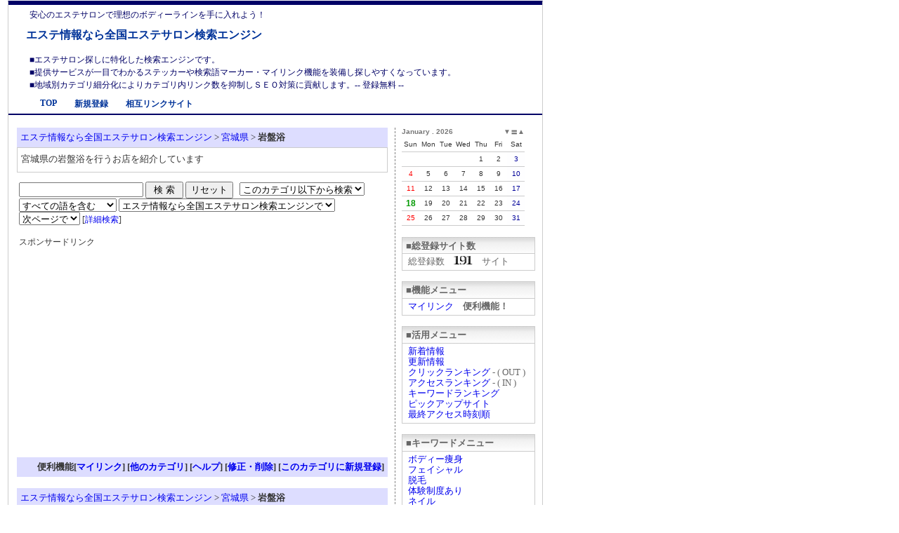

--- FILE ---
content_type: text/html
request_url: http://search.esthetic-esthe.com/kt_04_10.html
body_size: 4240
content:
<?xml version="1.0" encoding="Shift_JIS"?>
<!DOCTYPE html PUBLIC "-//W3C//DTD XHTML 1.0 Transitional//EN" "http://www.w3.org/TR/xhtml1/DTD/xhtml1-transitional.dtd">
<html xmlns="http://www.w3.org/1999/xhtml" xml:lang="ja" lang="ja">
<head>
<meta http-equiv="Content-Type" content="text/html; charset=shift_jis" />
<title>宮城県-岩盤浴-エステ情報なら全国エステサロン検索エンジン</title>
<meta name="Keywords" content="エステ,エステサロン,メンズエステ,ダイエット,痩身,バリエステ,情報,ネイル,SEO対策,アクセスアップ,検索エンジン,相互リンク,リンク集,サーチ,検索,サーチエンジン" />
<meta name="Description" content="エステ情報なら全国エステサロン検索エンジンのカテゴリー宮城県の岩盤浴に登録されている企業情報です。" />
<meta name="ROBOTS" content="INDEX, FOLLOW" />
<meta http-equiv="Content-Style-Type" content="text/css" />
<meta http-equiv="Content-Script-Type" content="text/javascript" />
<link rel="alternate" type="application/rss+xml" title="エステ情報なら全国エステサロン検索エンジンの新着・更新情報" href="http://search.esthetic-esthe.com/cate/rss.rdf" />
<link rel="stylesheet" href="http://search.esthetic-esthe.com/style.css" type="text/css" />
<link rel="stylesheet" href="http://search.esthetic-esthe.com/calendar.css" type="text/css" />
<script language="javascript" type="text/javascript">

function ch_type(sel){
// onchangeでウィンドウを開く方法を選択
var form=document.form1;
var open_type=sel.options[sel.selectedIndex].value;
if(open_type==1){form.target="_blank";}
else{form.target="";}
}

</script>
</head>
<body>
<table width="950" summary="全体" cellspacing="0">
  <tbody>
    <tr>
      <td>
<a name="top"></a>
<div id="container">
<div id="header">
<p>安心のエステサロンで理想のボディーラインを手に入れよう！</p>
<div style="clear:both;"></div>

<h1><a href="http://search.esthetic-esthe.com/">エステ情報なら全国エステサロン検索エンジン</a></h1>
<!--<a href="http://search.esthetic-esthe.com/">
<img src="http://search.esthetic-esthe.com/img/title.gif" alt="エステ情報なら全国エステサロン検索エンジン" width="532" height="34" /><br />
<img src="http://search.esthetic-esthe.com/img/megane.jpg" alt="エステ情報なら全国エステサロン検索エンジン検索イメージ" width="37" height="60" style="float:left; " /></a>//-->
<p>■エステサロン探しに特化した検索エンジンです。<br />
■提供サービスが一目でわかるステッカーや検索語マーカー・マイリンク機能を装備し探しやすくなっています。<br />
■地域別カテゴリ細分化によりカテゴリ内リンク数を抑制しＳＥＯ対策に貢献します。-- 登録無料 --
</p>
<ul>
<li><a href="http://search.esthetic-esthe.com/">TOP</a></li>
<li><a href="http://search.esthetic-esthe.com/regist_ys.cgi">新規登録</a></li>
<!--
<li><a href="http://search.esthetic-esthe.com/qa/">エステQ&A</a></li>
<li><a href="http://search.esthetic-esthe.com/gazou/">エステ動画ライブラリ</a></li>
<li><a href="http://search.esthetic-esthe.com/web_gis/">エステサロン情報マップ</a></li>
-->
<li><a href="http://search.esthetic-esthe.com/mode_m2.html">相互リンクサイト</a></li>
</ul>
<div style="clear:both;"></div>
</div>
<br />
<div id="contents">

<div class="side">

<script type="text/javascript" src="http://search.esthetic-esthe.com/calendar.js"></script>
<br />
<h2>■総登録サイト数</h2>
<div class="center"><p>
総登録数　<b><img src="http://search.esthetic-esthe.com/total_cnt.cgi"></b>　サイト
</p></div>
<h3>■機能メニュー</h3>
<p>
<!-- add mylink -->
<a href="http://search.esthetic-esthe.com/index.cgi?mode=mylink">マイリンク</a>　<strong>便利機能！</strong>
</p>
<h3>■活用メニュー</h3>
<p>
<a href="http://search.esthetic-esthe.com/mode_new.html">新着情報</a><br />
<a href="http://search.esthetic-esthe.com/mode_renew.html">更新情報</a><br />
<a href="http://search.esthetic-esthe.com/rank.cgi">クリックランキング</a> - ( OUT )<br />
<a href="http://search.esthetic-esthe.com/rank_rev.html">アクセスランキング</a> - ( IN )<br />
<a href="http://search.esthetic-esthe.com/rank_keyrank.html">キーワードランキング</a><br />
<a href="http://search.esthetic-esthe.com/mode_m1.html">ピックアップサイト</a><br />
<a href="http://search.esthetic-esthe.com/rank_acctime.html">最終アクセス時刻順</a><br />
</p>
<h3>■キーワードメニュー</h3>
<p>
<a href="http://search.esthetic-esthe.com/mode_m3.html">ボディー痩身</a><br />
<a href="http://search.esthetic-esthe.com/mode_m4.html">フェイシャル</a><br />
<a href="http://search.esthetic-esthe.com/mode_m5.html">脱毛</a><br />
<a href="http://search.esthetic-esthe.com/mode_m6.html">体験制度あり</a><br />
<a href="http://search.esthetic-esthe.com/mode_m7.html">ネイル</a><br />
<a href="http://search.esthetic-esthe.com/mode_m8.html">メイク</a><br />
<a href="http://search.esthetic-esthe.com/mode_m9.html">ブライダルエステ</a><br />
</p>
<h2>■相互リンク</h2>
<p>
<a href="http://search.esthetic-esthe.com/index.cgi?mode=m2">相互リンク</a><br />
<a href="http://search.esthetic-esthe.com/link.html">リンク方法について</a><br />
当サイトへのリンクはフリーです。
</p>
<h3>■ヘルプメニュー</h3>
<p>
<a href="http://search.esthetic-esthe.com/regist_ys.cgi?mode=help">ヘルプ</a><br />
<a href="http://search.esthetic-esthe.com/cate/sitemap.html">サイトマップ</a><br />
</p>
<h3>■メンテナンスメニュー</h3>
<p>
<a href="http://search.esthetic-esthe.com/regist_ys.cgi">新規登録</a><br />
<a href="http://search.esthetic-esthe.com/regist_ys.cgi?mode=enter">更新・削除</a><br />
</p>
<h2>■おすすめSEOツール</h2>
<p><a href="http://www.searchengineoptimization.jp/tools/keyword_density_analyzer.html" target="_blank">キーワード出現頻度解析</a><br />
  <a href="http://www.seoseo.net/" target="_blank">検索キーワードチェックツール</a><br />
  <a href="http://seotools.jp/" target="_blank">SEO TOOLS β</a>  <br />
<a href="http://www.quick-links.com/~macmac/menu.html" target="_blank">簡単相互リンク</a>
</p>
<h2>■RSS1.0</h2>
<p>
<a href="http://search.esthetic-esthe.com/cate/rss.rdf"><img src="../img/rss.gif" alt="rss1.0" border="0" /></a> 全国エステサロン検索エンジンの新着サイト・更新サイトをRSSでお知らせしています。
</p>
<form action=http://search.esthetic-esthe.com/maga/index.cgi method=post>
<h3>■メールマガジン購読</h3>
<p>
エステやアクセスアップ情報をお届けします。<br />
お名前<br />
<input type="text" name="in_name" value="">
<br />
E-mailアドレス<br />
<input type="text" name="in_mail" value="">
<br />
<input type="radio" name="in_start" value="1" checked>
購読開始　
<br />
<input type="hidden" name="flag1" value="">
<input type="hidden" name="flag2" value="">
<input type="hidden" name="flag3" value="">
<input type="hidden" name="flag4" value="">
<input type="hidden" name="flag5" value="">
<input type="hidden" name="flag6" value="">
<input type="hidden" name="flag7" value="">
<input type="hidden" name="flag8" value="">
<input type="hidden" name="flag9" value=""><input type=submit value="マガジン登録（送信）">
</p></form>
<form action="http://search.esthetic-esthe.com/admin.cgi" method="post">
<h3>■管理用</h3>
<p>
<input type="hidden" name="mode" value="kanri" />
<input type="password" name="pass" size="10" />
<input type="submit" value="管理室" />
</p></form>
<h3>■おすすめサイト</h3>
<p>
<a href="http://sumi.cside.com/" target="_blank">Yomi-Search FAN！</a>
</p>
<h3>■著作権表示</h3>
<p>
<a href="http://yomi.pekori.to" target="_blank">Yomi-Search Ver4.21</a>
</p>
</div>
<div class="main">
<!-- ナビゲーションバー -->
<div class="pan-navi">
<a href="http://search.esthetic-esthe.com/">エステ情報なら全国エステサロン検索エンジン</a> &gt; 

<a href="kt_04.html">宮城県</a> &gt; <b>岩盤浴</b>

</div>
<div class="otherkt">
宮城県の岩盤浴を行うお店を紹介しています
<table width="500" summary="カテゴリー"><tr><td></td></tr>
</table></div>




<!-- ページ中段の検索フォーム -->
<table width="100%" class="kensaku" summary="検索フォーム">
<tr id="mid-bar">
<td colspan="2">
	<form action="http://search.esthetic-esthe.com/search.cgi" method="get"  target="_self" name="form1">
	<input type="hidden" name="mode" value="search" />
	<input type="hidden" name="page" value="1" />
	<input type="hidden" name="sort" value="mark" />	
	
	<input type="text" name="word" value="" size="20" /> <input type="submit" value=" 検 索 " /> <input type="reset" value="リセット" />
	&nbsp;
	<select name="search_kt">
		<option value="04_10-b_all" selected="selected">このカテゴリ以下から検索</option>
		<option value="04_10">このカテゴリから検索</option>
		<option value="">全検索</option>
	</select>
	<select name="method">
		<option value="and" selected="selected">すべての語を含む</option>
		<option value="or">いずれかの語を含む</option>
	</select>
	<select name="engine">
<option value="pre" selected="selected">エステ情報なら全国エステサロン検索エンジンで</option>
<option value="yahoo">Yahoo!で</option>
<option value="google">Googleで</option>
<option value="infoseek">Infoseekで</option>
<option value="goo">gooで</option>
<option value="excite">Exciteで</option>
<option value="FRESHEYE">フレッシュアイで</option>
<option value="">-----------------</option>
<option value="vector">Vector（ソフトウェア）で</option>
<option value="">-----------------</option>
<option value="yahoo_s">Yahoo!ショッピングで</option>
<option value="rakuten">楽天市場で</option>
<option value="bk1">bk1で</option>
<option value="bk1_i">bk1(ISBN検索)で</option>
<option value="amazon_i">amazon.co.jp(ISBN検索)で</option>
<option value="">-----------------</option>
<option value="com">.com で</option>
<option value="cojp">.co.jp で</option>
	</select>
	<select name="open_type" onchange="ch_type(this)">
		<option value="0" selected="selected">次ページで</option>
		<option value="1">別窓で</option>
	</select>
	 <font id="small">
	 [<a href="http://search.esthetic-esthe.com/search.cgi">詳細検索</a>]
<!--	 [<a href="http://search.esthetic-esthe.com/search.cgi?window=_blank">New Window</a>]-->
	 </font>
	<input type="hidden" name="hyouji" value="30" /></form>
<br />
スポンサードリンク<br />
<br />
<script type="text/javascript"><!--
google_ad_client = "pub-5505491072492383";
/* 336x280, 作成済み 09/01/20 */
google_ad_slot = "6592850695";
google_ad_width = 336;
google_ad_height = 280;
//-->
</script>
<script type="text/javascript"
src="http://pagead2.googlesyndication.com/pagead/show_ads.js">
</script>
</td>
</tr>
</table>
<div class="new-reg">
	 <!-- add mylink -->
	 便利機能[<a href="http://search.esthetic-esthe.com/index.cgi?mode=mylink">マイリンク</a>]
	 [<a href="#other">他のカテゴリ</a>] 
<!--	 [<a href="http://search.esthetic-esthe.com/cate/sitemap.html">サイトマップ</a>]-->
	 [<a href="http://search.esthetic-esthe.com/regist_ys.cgi?mode=help">ヘルプ</a>] 
	 [<a href="http://search.esthetic-esthe.com/regist_ys.cgi?mode=enter">修正・削除</a>] 
	[<a href="http://search.esthetic-esthe.com/regist_ys.cgi?mode=regist&amp;kt=04_10">このカテゴリに新規登録</a>]
</div>
<br />
<!-- ナビゲーションバー -->
<div class="pan-navi">
<a href="http://search.esthetic-esthe.com/">エステ情報なら全国エステサロン検索エンジン</a> &gt; 

<a href="kt_04.html">宮城県</a> &gt; <b>岩盤浴</b>
</div>
<div class="otherkt">
<a name="other"></a>【その他のカテゴリ】<font id="small">[<a href="#top">↑ページTOPへ</a>]</font>
<table width="500" cellpadding="3" summary="その他のカテゴリ">
<tr><td>■<a href="index.cgi?mode=kt&amp;kt=01">北海道</a></td>
<td>■<a href="index.cgi?mode=kt&amp;kt=02">青森県</a></td>
<td>■<a href="index.cgi?mode=kt&amp;kt=03">岩手県</a></td>
<td>■<a href="index.cgi?mode=kt&amp;kt=04">宮城県</a></td>
</tr><tr><td>■<a href="index.cgi?mode=kt&amp;kt=05">秋田県</a></td>
<td>■<a href="index.cgi?mode=kt&amp;kt=06">山形県</a></td>
<td>■<a href="index.cgi?mode=kt&amp;kt=07">福島県</a></td>
<td>■<a href="index.cgi?mode=kt&amp;kt=08">茨城県</a></td>
</tr><tr><td>■<a href="index.cgi?mode=kt&amp;kt=09">栃木県</a></td>
<td>■<a href="index.cgi?mode=kt&amp;kt=10">群馬県</a></td>
<td>■<a href="index.cgi?mode=kt&amp;kt=11">埼玉県</a></td>
<td>■<a href="index.cgi?mode=kt&amp;kt=12">千葉県</a></td>
</tr><tr><td>■<a href="index.cgi?mode=kt&amp;kt=13">東京都</a></td>
<td>■<a href="index.cgi?mode=kt&amp;kt=14">神奈川県</a></td>
<td>■<a href="index.cgi?mode=kt&amp;kt=15">新潟県</a></td>
<td>■<a href="index.cgi?mode=kt&amp;kt=16">富山県</a></td>
</tr><tr><td>■<a href="index.cgi?mode=kt&amp;kt=17">石川県</a></td>
<td>■<a href="index.cgi?mode=kt&amp;kt=18">福井県</a></td>
<td>■<a href="index.cgi?mode=kt&amp;kt=19">山梨県</a></td>
<td>■<a href="index.cgi?mode=kt&amp;kt=20">長野県</a></td>
</tr><tr><td>■<a href="index.cgi?mode=kt&amp;kt=21">岐阜県</a></td>
<td>■<a href="index.cgi?mode=kt&amp;kt=22">静岡県</a></td>
<td>■<a href="index.cgi?mode=kt&amp;kt=23">愛知県</a></td>
<td>■<a href="index.cgi?mode=kt&amp;kt=24">三重県</a></td>
</tr><tr><td>■<a href="index.cgi?mode=kt&amp;kt=25">滋賀県</a></td>
<td>■<a href="index.cgi?mode=kt&amp;kt=26">京都府</a></td>
<td>■<a href="index.cgi?mode=kt&amp;kt=27">大阪府</a></td>
<td>■<a href="index.cgi?mode=kt&amp;kt=28">兵庫県</a></td>
</tr><tr><td>■<a href="index.cgi?mode=kt&amp;kt=29">奈良県</a></td>
<td>■<a href="index.cgi?mode=kt&amp;kt=30">和歌山県</a></td>
<td>■<a href="index.cgi?mode=kt&amp;kt=31">鳥取県</a></td>
<td>■<a href="index.cgi?mode=kt&amp;kt=32">島根県</a></td>
</tr><tr><td>■<a href="index.cgi?mode=kt&amp;kt=33">岡山県</a></td>
<td>■<a href="index.cgi?mode=kt&amp;kt=34">広島県</a></td>
<td>■<a href="index.cgi?mode=kt&amp;kt=35">山口県</a></td>
<td>■<a href="index.cgi?mode=kt&amp;kt=36">徳島県</a></td>
</tr><tr><td>■<a href="index.cgi?mode=kt&amp;kt=37">香川県</a></td>
<td>■<a href="index.cgi?mode=kt&amp;kt=38">愛媛県</a></td>
<td>■<a href="index.cgi?mode=kt&amp;kt=39">高知県</a></td>
<td>■<a href="index.cgi?mode=kt&amp;kt=40">福岡県</a></td>
</tr><tr><td>■<a href="index.cgi?mode=kt&amp;kt=41">佐賀県</a></td>
<td>■<a href="index.cgi?mode=kt&amp;kt=42">長崎県</a></td>
<td>■<a href="index.cgi?mode=kt&amp;kt=43">熊本県</a></td>
<td>■<a href="index.cgi?mode=kt&amp;kt=44">大分県</a></td>
</tr><tr><td>■<a href="index.cgi?mode=kt&amp;kt=45">宮崎県</a></td>
<td>■<a href="index.cgi?mode=kt&amp;kt=46">鹿児島県</a></td>
<td>■<a href="index.cgi?mode=kt&amp;kt=47">沖縄県</a></td>
<td>■<a href="index.cgi?mode=kt&amp;kt=48">ウェブ</a></td>
</tr></table>
</div>
</div>
</div>
<div style="clear:both;"></div>
<br />
<br />

<div id="footer">
<a href="http://search.esthetic-esthe.com/">全国エステサロン検索エンジンTOP</a>｜
<a href="http://search.esthetic-esthe.com/regist_ys.cgi">新規登録</a>｜
<a href="http://search.esthetic-esthe.com/mode_new.html">新着サイト</a>｜
<a href="http://search.esthetic-esthe.com/mode_renew.html">更新サイト</a>｜
<a href="http://search.esthetic-esthe.com/mode_m1.html">ピックアップサイト</a>｜
<a href="http://search.esthetic-esthe.com/mode_m2.html">相互リンクサイト</a>｜
<a href="http://search.esthetic-esthe.com/cate/sitemap.html">サイトマップ</a>｜
</div>
<div id="copy">

<a href="http://search.esthetic-esthe.com/">Copyright 2007 エステサロンのSEO対策はYomi-searchで静的表示の全国エステサロン検索エンジン</a>
</div>
</div>

</td>
      <td valign="top" align="left">
	  
<script type="text/javascript"><!--
google_ad_client = "pub-5505491072492383";
/* 160x600, 作成済み 09/01/20 */
google_ad_slot = "8457589871";
google_ad_width = 160;
google_ad_height = 600;
//-->
</script>
<script type="text/javascript"
src="http://pagead2.googlesyndication.com/pagead/show_ads.js">
</script>

	  </td>
    </tr>
  </tbody>
</table>
</body></html>


--- FILE ---
content_type: text/html; charset=utf-8
request_url: https://www.google.com/recaptcha/api2/aframe
body_size: 267
content:
<!DOCTYPE HTML><html><head><meta http-equiv="content-type" content="text/html; charset=UTF-8"></head><body><script nonce="M6JGcmAWNor20n6o_3_HkQ">/** Anti-fraud and anti-abuse applications only. See google.com/recaptcha */ try{var clients={'sodar':'https://pagead2.googlesyndication.com/pagead/sodar?'};window.addEventListener("message",function(a){try{if(a.source===window.parent){var b=JSON.parse(a.data);var c=clients[b['id']];if(c){var d=document.createElement('img');d.src=c+b['params']+'&rc='+(localStorage.getItem("rc::a")?sessionStorage.getItem("rc::b"):"");window.document.body.appendChild(d);sessionStorage.setItem("rc::e",parseInt(sessionStorage.getItem("rc::e")||0)+1);localStorage.setItem("rc::h",'1768749256577');}}}catch(b){}});window.parent.postMessage("_grecaptcha_ready", "*");}catch(b){}</script></body></html>

--- FILE ---
content_type: application/javascript
request_url: http://search.esthetic-esthe.com/calendar.js
body_size: 1512
content:
<!--
	//CSSのクラス名を指定してください
	var classNames = new Array('holyday','xday','birthday');
	
	//定休日などはここで設定します。
	//holyday[ここに日にちを半角で] = X; Xにはクラスの配列番号を。
	var holyday = new Object();
	//下記の場合だと2006/9/18はclassNamesで指定されている0番目のクラスにするという意味
	holyday["2006/9/18"] = 0;
	holyday["2006/9/20"] = 0;
	holyday["2006/12/24"] = 1;
	holyday["2006/6/9"] = 2;
	
	
	var today = new Date();
	var cal_year = today.getYear();
	var cal_month = today.getMonth() + 1;
	var cal_day = today.getDate();
	if (cal_year < 1900) cal_year += 1900;
	document.write("<div id='calendar'></div>");
	var cal = document.getElementById("calendar");
	var defaultBackgroundColors = new Object();
	var to_year = cal_year;
	var to_month = cal_month;
	var to_day = cal_day;
	
	function tdOver(obj){
		defaultBackgroundColors[obj] = obj.style.backgroundColor;
		obj.style.backgroundColor = '#E8EEF9';
	}
	function tdOut(obj){
		obj.style.backgroundColor = defaultBackgroundColors[obj];
	}
	function spanOver(obj){
		defaultBackgroundColors[obj] = obj.style.backgroundColor;
		obj.style.color = '#FF9900';
	}
	function spanOut(obj){
		obj.style.color = defaultBackgroundColors[obj];
	}
	
	function currentCal(){
		cal_year = to_year;
		cal_month = to_month;
		cal_day = to_day;
		writeCal(cal_year,cal_month,cal_day);
	}
	function prevCal(){
		cal_month -= 1;
		if(cal_month < 1){
			cal_month = 12;
			cal_year -= 1;
		}
		writeCal(cal_year,cal_month,0);
	}
	function nextCal(){
		cal_month += 1;
		if(cal_month > 12){
			cal_month = 1;
			cal_year += 1;
		}
		writeCal(cal_year,cal_month,0);
	}
	function getWeek(year,month,day){
		if (month == 1 || month == 2) {
			year--;
			month += 12;
		}
		var week = Math.floor(year + Math.floor(year/4) - Math.floor(year/100) + Math.floor(year/400) + Math.floor((13 * month + 8) / 5) + day) % 7;
		return week;
	}
	function writeCal(year,month,day){
		var calendars = new Array(0,31,28,31,30,31,30,31,31,30,31,30,31);
		var weeks = new Array("Sun","Mon","Tue","Wed","Thu","Fri","Sat");
		var monthName = new Array('none','January','February','March','April','May','June','July','August','September','October','November','December');
		
		var cal_flag = 0;
		if(year % 100 == 0 || year % 4 != 0){
			if(year % 400 != 0){
				cal_flag = 0;
			}
			else{
				cal_flag = 1;
			}
		}
		else if(year % 4 == 0){
			cal_flag = 1;
		}
		else{
			cal_flag = 0;
		}
		calendars[2] += cal_flag;
		
		var cal_start_day = getWeek(year,month,1);
		var cal_tags = "<table border='0' cellspacing='0' cellpadding='0' class='calendar'>";
		cal_tags += "<tr><th colspan='7'>";
		cal_tags += "<span onMouseOver='spanOver(this);' onMouseOut='spanOut(this);' onClick='nextCal();'>▲</span>";
		cal_tags += "<span onMouseOver='spanOver(this);' onMouseOut='spanOut(this);' onClick='currentCal();'>〓</span>";
		cal_tags += "<span onMouseOver='spanOver(this);' onMouseOut='spanOut(this);' onClick='prevCal();'>▼</span>";
		cal_tags += monthName[month] + " . " + year + "</th></tr>";
		cal_tags += "<tr class='headline'>";
		for(var i=0;i<weeks.length;i++){
			cal_tags += "<td>" + weeks[i] + "</td>";
		}
		cal_tags += "</tr><tr>";
		for(var i=0;i < cal_start_day;i++){
			cal_tags += "<td>&nbsp;</td>";
		}
		
		//main
		for(var cal_day_cnt = 1;cal_day_cnt <= calendars[month];cal_day_cnt++){
			var cal_day_match = year + "/" + month + "/" + cal_day_cnt;
			var dayClass = "";
			
			if(holyday[cal_day_match] != undefined){
				dayClass = ' class="'+classNames[holyday[cal_day_match]]+'"';
			}
			else if(cal_day_cnt == day){
				dayClass = ' class="Today"';
			}
			else if(cal_start_day == 0){
				dayClass = ' class="Sun"';
			}
			else if(cal_start_day == 6){
				dayClass = ' class="Sat"';
			}
			cal_tags += "<td onMouseOver='tdOver(this);' onMouseOut='tdOut(this);'"+dayClass+">" + cal_day_cnt + "</td>";
			if(cal_start_day == 6){
				cal_tags += "</tr>";
				if(cal_day_cnt < calendars[month]){
					cal_tags += "<tr>";
				}
				cal_start_day = 0;
			}
			else{
				cal_start_day++;
			}
		}
		while(cal_start_day <= 6 && cal_start_day != 0){
			cal_tags += "<td>&nbsp;</td>";
			if(cal_start_day == 6){
				cal_tags += "</tr>";
			}
			cal_start_day++;
		}
		cal_tags += "</table>";
		cal.innerHTML = cal_tags;
	}
	writeCal(cal_year,cal_month,cal_day);
//-->
